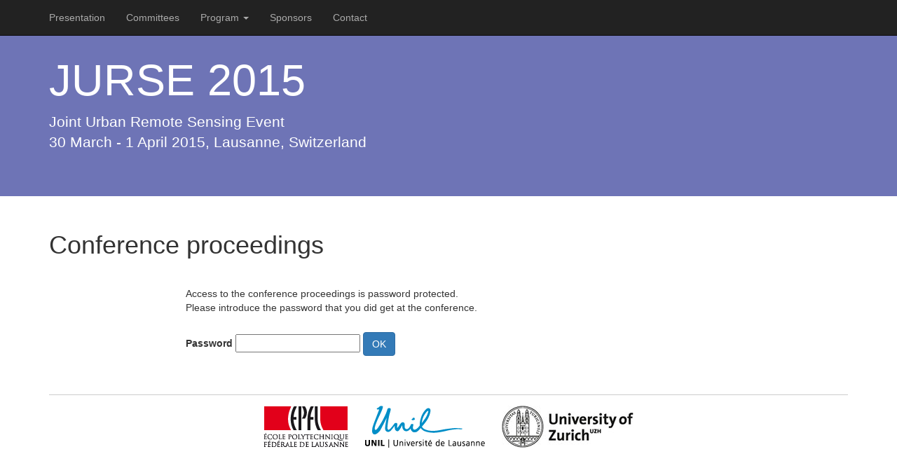

--- FILE ---
content_type: text/html; charset=utf-8
request_url: https://jurse2015.org/login
body_size: 1370
content:
<!DOCTYPE html>
<html>
<head>
  <title>JURSE 2015 Lausanne Switzerland</title>
  <meta http-equiv="X-UA-Compatible" content="IE=edge">
  <meta charset="utf-8">
  <link rel="stylesheet" type="text/css" href="/static/libs/bootstrap/css/bootstrap.min.css">
  <link rel="stylesheet" type="text/css" href="/static/css/main.css">
</head>
<body>
    <div class="jumbotron">
        <div class="container">
            <div class="row">
                <div class="col-xs-8">
                    <h1>JURSE 2015</h1>
                    <div class="lead">Joint Urban Remote Sensing Event<br />30 March - 1 April 2015, Lausanne, Switzerland</div>
                </div>
                <div class="col-xs-4">
                    <div class="logo-jumbotron"></div>
                </div>
            </div>
        </div>
    </div>
    
    
    <nav class="navbar navbar-inverse navbar-fixed-top" role="navigation">
        <div class="container-fluid">
            
            <div class="navbar-header">
                <button type="button" class="navbar-toggle collapsed" data-toggle="collapse" data-target="#navbar-collapse-1">
                    <span class="sr-only">Toggle navigation</span>
                    <span class="icon-bar"></span>
                    <span class="icon-bar"></span>
                    <span class="icon-bar"></span>
                </button>
            </div>
                
            <div class="collapse navbar-collapse" id="navbar-collapse-1">
                <ul class="nav navbar-nav">
                    <li><a href="/">Presentation</a></li>
                    <li><a href="/committees">Committees</a></li>
                    <li class="dropdown">
                        <a href="#" class="dropdown-toggle" data-toggle="dropdown">Program <span class="caret"></span></a>
                        <ul class="dropdown-menu" role="menu">
                            <li><a href="/program">Overview</a></li>
                            <li class="divider"></li>
                            <li class="dropdown-header">Keynotes</li>
                            <li><a href="/keynote/fabiopacifici">Fabio Pacifici</a></li>
                            <li><a href="/keynote/florentlafarge">Florent Lafarge</a></li>
                            <li><a href="/keynote/andrewtatem">Andrew Tatem</a></li>
                            <li class="divider"></li>
                            <li><a href="/proceedings">Proceedings</a></li>
                        </ul>
                    </li>
                    <li><a href="/sponsors">Sponsors</a></li>
                    <li><a href="/contact">Contact</a></li>
                </ul>
                <ul class="nav navbar-nav navbar-right">
                    
                </ul>
            </div>

        </div>
    </nav>
    
    <div class="container">
        

<h1>Conference proceedings</h1>

<div class="row" style="margin-top: 40px;">
  <div class="col-md-12">
    <form action="/login" accept-charset="UTF-8" method="post">
      <div class="form-group row">
        <div class="col-xs-10 col-xs-offset-2">
          <p>Access to the conference proceedings is password protected.<br>Please introduce the password that you did get at the conference.</p>
        </div>
      </div>
      
      <div class="form-group row" style="margin-top: 10px;">
        <div class="col-xs-10 col-xs-offset-2">
          <label for="session_password">Password</label>
          <input class="form-contorl" type="password" name="pwd" id="session_password">
          <input type="submit" name="commit" value="OK" class="btn btn-primary">
        </div>
      </div>
    </form>
  </div>
</div>

    </div>
    
  <footer class="hidden-print">
    <div class="container">
      <div class="footer-logos">
        <a href="https://www.epfl.ch"><img src="/static/img/epfl.png" alt="EPFL" /></a>
        <a href="https://www.unil.ch"><img src="/static/img/unil.png" alt="UNIL" /></a>
        <a href="https://www.uzh.ch"><img src="/static/img/uzh.jpg" alt="UZH" /></a>
      </div>
    </div>
  </footer>
  
</body>
</html>

--- FILE ---
content_type: text/css; charset=utf-8
request_url: https://jurse2015.org/static/css/main.css
body_size: 4623
content:

.navbar {
    padding-left: 40px;
}
.navbar-brand.active{
    color: #fff;
}

.navbar-inverse .navbar-nav > li > a {
  color: #aaa;
}
.navbar-inverse .navbar-nav > li > a.active {
  color: #fff;
}
#login-dropdown-list {
    padding-top: 15px;
    margin-right: 40px;
}
#login-dropdown-list a.dropdown-toggle {
    color: #aaa;
}
.nav .open > a,
.nav .open > a:hover,
.nav .open > a:focus {
  background-color: #000;
  border-color: #000;
}
ul.nav li.dropdown:hover > ul.dropdown-menu {
    display: block;    /* shows dropdown menu on hover */
}

#login-buttons {
    padding: 18px 15px 15px 15px;
}

#login-buttons a {
    color: #aaa;
    text-decoration: none;
}

.container {
    min-height: 200px;
}

.jumbotron {
    background-color: #6e74b6;
    color: #fff;
    padding-bottom: 20px;
    padding-top: 60px;
}

.logo-jumbotron {
    background: image-url('conf-logo-white.png') bottom right no-repeat;
    width: 235px;
    height: 130px;
    margin-top: 30px;
}


.footer-logos {
    text-align: center;
    border-top: 1px solid #ccc;
    margin-top: 40px;
    padding-top: 15px;
    padding-bottom: 30px;
}
.footer-logos img {
    height: 60px;
    border: 0;
    margin: 0 10px;
}

div.sponsors {
    margin-top: 15px;
}
.sponsors h2{
    margin-bottom: 20px;
}
.sponsors p {
    text-align: center;
}

.paperlist-wrapper .add-button {

}
.paperlist {
    margin-bottom: 10px;
    padding: 15px 15px 10px 15px;
    border: 1px solid #aaa;
    background-color: #f0f0f0;
}

.author {
    padding-top: 7px;
    padding-bottom: 7px;
    margin-bottom: 10px;
}
.author-row{
    margin-top: 3px;
}
.author-label{
    margin-left: 40px;
    line-height: 30px;
    font-size: 12px;
    font-weight: bold;
    color: #666;
}


.paper {
    padding: 10px 20px 10px 15px;
    border-bottom: 2px solid #fff;
}
.paper-buttons {
    float: left;
    font-size: 10px;
}
.paper-details {
    margin-left: 40px;
}
.paper-authors {
    color: #666;
    font-size: 12px;
}
.paper-title {
    font-weight: bold;
}

#rewiewsTCRegister select[multiple] {
    height: 220px;
}

#fees {
    border: 1px solid #000;
    margin: 10px 0;
}
#fees th {
    vertical-align: middle;
    background-color: #eee;
    padding: 10px;
}
#fees td {
    padding: 10px;
}
#fees tr {
    border-bottom: 1px solid #999;
}
#fees .narrow{
    width: 180px;
    text-align: center;
}
#fees .cat {
    width: 350px;
}

.framedItem {
    border: 1px solid #666;
    padding: 15px;
    background-color: #f6f6f6;
    margin-bottom: 10px;
}
.activePaper {
    outline: 3px solid rgba(0, 153, 255, 0.4);
}

.paperReviewDetails{
    display: none;
}
.activeReviewDetails{
    display: block;
}

.enoughReviewers{
    background-color: #e2edcf;
}
.tooManyReviewers{
    background-color: #fcd7b8;
}
.notEnoughReviewers{
}

h4{
    margin-top: 40px;
    padding: 5px 0;
    border-bottom: 1px solid #dd6633;
}


.myconf-layout .small-box {
    border: 1px solid #555;
    margin-bottom: 20px;
    color: #fff;
    background-color: #888;
}
.myconf-layout .small-box a {
    text-decoration: none;
    color: #fff;
}

.myconf-layout .small-box .inner {
    padding: 10px;
}


.myconf-layout .bg-red { background-color: #f56954 !important; }
.myconf-layout .bg-orange { background-color: #ff851b !important; }
.myconf-layout .bg-blue { background-color: #0073b7 !important }
.myconf-layout .bg-green { background-color: #6eb52c !important; }
.myconf-layout .small-box h3 {
    font-size: 40px;
    margin: 0;
}
.myconf-layout .small-box-footer {
    margin-top: 30px;
    position: relative;
    text-align: center;
    padding: 3px 0;
    color: #fff;
    color: rgba(255, 255, 255, 0.8);
    display: block;
    z-index: 10;
    background: rgba(0, 0, 0, 0.1);
    text-decoration: none;
}
.myconf-layout .small-box-footer:hover {
    background: rgba(0, 0, 0, 0.15);
}



.paper-list{
    border: 2px solid #999;
}
.paper-list td, .paper-list th{
    padding: 5px 10px;
    border: 1px solid #eee;
    vertical-align: top;
}

.helptext {
    color: #666;
    font-size: 11px;
}

.program h2 {
  margin-top: 60px;
  font-size: 20px;
}
.program h3 {
  font-size: 16px;
}
.program .row {
  padding: 10px 0 3px 0;
  border-bottom: 1px solid #aaa;
  border-top: 1px solid #aaa;
  margin: 0 5px 0 0px;
}
.program .row ~ .row {
  border-top: none;
}
.mon .row:nth-of-type(2n) {
  background-color: #f8faff;
}
.mon div.row {
  background-color: #e8eaff;
}

.tue .row:nth-of-type(2n) {
  background-color: #fafff8;
}
.tue div.row {
  background-color: #eaffe8;
}

.wed .row:nth-of-type(2n) {
  background-color: #fffaf8;
}
.wed div.row {
  background-color: #ffe8ea;
}
